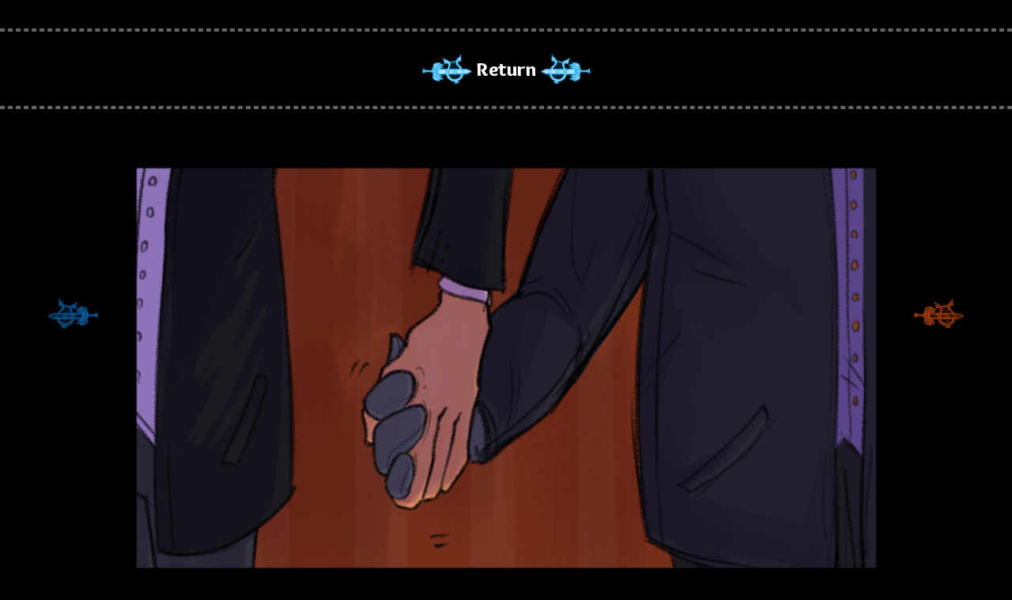

--- FILE ---
content_type: text/html
request_url: https://herotune.art/Gallery/gallery15
body_size: 834
content:
<!DOCTYPE html>
<html>
  <head>
    <meta charset="UTF-8">
    <meta name="viewport" content="width=device-width, initial-scale=1.0">
    <title>Gallery</title>
    <link rel="icon" type="image/x-icon" href="/Images/LogosBanners/Signature01_v01.png">

    <link href="/Gallery/gallerystyle.css" rel="stylesheet" type="text/css" media="all">
    
    <link rel="preconnect" href="https://fonts.googleapis.com">
    <link rel="preconnect" href="https://fonts.gstatic.com" crossorigin>
    <link href="https://fonts.googleapis.com/css2?family=Alegreya+Sans:wght@900&family=Overlock:wght@900&display=swap" rel="stylesheet"> 
    
  </head>
  
  <body>
  
    <br>
    
    <div>
      <hr class="dashed">
      <div class="VisibleSmallScreen">
      <center><a href="/artportfolio.html#image15"><div class="buttonC"><img class="verticalalign swordiconforward" src="/Images/LogosBanners/HeroTuneSymbol_IttyBitty_ArrowIconsRight01_v02.png" style="display:inline;" alt="An icon of a sword and harp together."><span class="verticalalign"> Return </span><img class="verticalalign swordiconback" src="/Images/LogosBanners/HeroTuneSymbol_IttyBitty_ArrowIconsLeft01_v02.png" style="display:inline;" alt="An icon of a sword and harp together."></div></a></center>
      </div>
      <div class="VisibleLargeScreen">
      <center><a href="/artportfolio.html#GalleryRow04"><div class="buttonC"><img class="verticalalign swordiconforward" src="/Images/LogosBanners/HeroTuneSymbol_IttyBitty_ArrowIconsRight01_v02.png" style="display:inline;" alt="An icon of a sword and harp together."><span class="verticalalign"> Return </span><img class="verticalalign swordiconback" src="/Images/LogosBanners/HeroTuneSymbol_IttyBitty_ArrowIconsLeft01_v02.png" style="display:inline;" alt="An icon of a sword and harp together."></div></a></center>
      </div>
      <hr class="dashed">
    </div>
  
    <div class="padded">
    <center>
      <a href="/Gallery/gallery14.html"><div class="tooltipC"><div class="buttonD"><img src="/Images/LogosBanners/HeroTuneSymbol_IttyBitty_ArrowIconsLeft01_v02.png" alt="An icon of a sword and harp together. The sword is pointed towards the left."></div><span class="tooltiptextC">Previous</span></div></a><span class="verticalalign"></span>
          <img class="verticalalign center" src="/Images/ArtPortfolio/CharlesAugustusMilverton05_v03_LR02.png" alt="Two comic panels. Sherlock Holmes holds Watson's hand, and looks down at him lovingly.">
      <a href="/Gallery/gallery16.html"><div class="tooltipD"><div class="buttonE"><img src="/Images/LogosBanners/HeroTuneSymbol_IttyBitty_ArrowIconsRight01_v02.png" alt="An icon of a sword and harp together. The sword is pointed towards the right."></div><span class="tooltiptextD">Next</span></div></a>
    </center>
    </div>
    
    <center>
      <hr class="dashed">
      <a href="/Gallery/gallery14.html"><div class="tooltip"><div class="buttonA"><img src="/Images/LogosBanners/HeroTuneSymbol_IttyBitty_ArrowIconsLeft01_v02.png" alt="An icon of a sword and harp together. The sword is pointed towards the left."></div><span class="tooltiptext">Previous</span></div></a><span class="verticalalign"> ◆ </span>
      <a href="/Gallery/gallery16.html"><div class="tooltipB"><div class="buttonB"><img src="/Images/LogosBanners/HeroTuneSymbol_IttyBitty_ArrowIconsRight01_v02.png" alt="An icon of a sword and harp together. The sword is pointed towards the right."></div><span class="tooltiptextB">Next</span></div></a>
      <hr class="dashed">
    </center>
    
    <p><center><font style="font-size: 14px; color: #666666">© 2023 Milo Finnian Flynn</font></center>
    
    <br>
    
  </body>
</html>


--- FILE ---
content_type: text/css
request_url: https://herotune.art/Gallery/gallerystyle.css
body_size: 1228
content:

  body {
    background-color: #000;
    color: #FFF;
    font-family: 'Overlock', 'Candara', 'Calibri', "Trebuchet MS", "Lucida Grande", "Lucida Sans Unicode", "Lucida Sans", sans-serif;
    font-size: 21px;
    margin: 0px;
    padding: 0px;
  }

.center{
  
    display: block;
    margin: auto;
    width: auto;
    height: auto;
    max-width: 100%;
    max-height: 100%;
}


.VisibleLargeScreen{
    visibility: visible;
}

@media only screen and (max-width:900px){
.VisibleLargeScreen{
    display: none;
}
}


.VisibleSmallScreen{
    visibility: visible;
}

@media only screen and (min-width:901px){
.VisibleSmallScreen{
    display: none;
}
}

.center2{
  
    display: inline-block;
    margin-left: auto;
    margin-right: auto;
    width: auto;
    height: auto;
    max-width: 80%;
    max-height: 80%;
}

@media only screen and (max-width: 1460px){
.center2{
  
    display: inline-block;
    margin-left: auto;
    margin-right: auto;
    width: auto;
    height: auto;
    max-width: 95%;
    max-height: 95%;
}
}

.dashed {
  border: 2px dashed #666;
}



.buttonA {
  transition-duration: 0.2s;
  background-color: #000;
  text-decoration: none;
  border-radius: 50px;
  border: none;
  color: #FFF;
  text-align: center;
  vertical-align: middle;
  padding: 10px 15px 10px 15px;
  cursor: pointer;
  margin: 5px;
  display: inline-block;
  line-height: 30px;
}

@media only screen and (min-width: 601px){
.buttonA:hover {
  background-color: #000;
  transform:scale(1.1);
}
}

.buttonA img{
  vertical-align: middle;
  transform: rotate(-1deg);
  filter: invert(100%) hue-rotate(190deg) opacity(80%);
}

@media only screen and (max-width: 600px){
.buttonA {
  transition-duration: 0.2s;
  background-color: #000;
  text-decoration: none;
  border-radius: 10px;
  border: none;
  color: #FFF;
  text-align: center;
  padding: 10px 15px 10px 15px;
  font-size: 18px;
  cursor: pointer;
  margin: 5px;
  display: block;
  line-height: 25px;
}
}



.buttonB {
  transition-duration: 0.2s;
  background-color: #000;
  text-decoration: none;
  border-radius: 50px;
  border: none;
  color: #FFF;
  text-align: center;
  vertical-align: middle;
  padding: 10px 15px 10px 15px;
  font-size: 25px;
  cursor: pointer;
  margin: 5px;
  display: inline-block;
  line-height: 30px;
}

@media only screen and (min-width: 601px){
.buttonB:hover {
  background-color: #000;
  transform:scale(1.1);
}
}

.buttonB img{
  vertical-align: middle;
  transform: rotate(1deg);
  filter: invert(100%) opacity(80%);
}

@media only screen and (max-width: 600px){
.buttonB {
  transition-duration: 0.2s;
  background-color: #000;
  text-decoration: none;
  border-radius: 10px;
  border: none;
  color: #FFF;
  text-align: center;
  padding: 10px 15px 10px 15px;
  font-size: 18px;
  cursor: pointer;
  margin: 5px;
  display: block;
  line-height: 25px;
}
}



.buttonC {
  transition-duration: 0.2s;
  background-color: #000;
  text-decoration: none;
  border-radius: 50px;
  border: none;
  color: #FFF;
  text-align: center;
  vertical-align: middle;
  padding: 10px 15px 10px 15px;
  font-size: 25px;
  cursor: pointer;
  margin: 5px;
  display: inline-block;
  line-height: 30px;
}

@media only screen and (min-width: 601px){
.buttonC:hover {
  background-color: #000;
  transform:scale(1.1);
}
}

.buttonC img{
  vertical-align: middle;
}

@media only screen and (max-width: 600px){
.buttonC {
  transition-duration: 0.2s;
  background-color: #000;
  text-decoration: none;
  border-radius: 10px;
  border: none;
  color: #FFF;
  text-align: center;
  padding: 10px 15px 10px 15px;
  font-size: 18px;
  cursor: pointer;
  margin: 5px;
  display: block;
  line-height: 25px;
}
}



.buttonD {
  transition-duration: 0.2s;
  background-color: #000;
  text-decoration: none;
  border-radius: 50px;
  border: none;
  color: #FFF;
  padding: 10px 15px 10px 15px;
  cursor: pointer;
  margin: 5px;
  line-height: 30px;
  display: block;

  position: fixed;
  top: 50%;
  left: 80px;
}

@media only screen and (min-width: 601px){
.buttonD:hover {
  background-color: #000;
  transform:scale(1.1);
}
}

.buttonD img{
  vertical-align: middle;
  transform: rotate(-1deg);
  filter: invert(100%) hue-rotate(190deg) opacity(80%);
}

@media only screen and (min-width: 601px) and (max-width: 1600px){
  .buttonD img{
  vertical-align: middle;
  transform: rotate(-1deg);
  filter: invert(100%) hue-rotate(190deg) opacity(80%);
}
}

@media only screen and (min-width: 601px) and (max-width: 1600px){
.buttonD {
  transition-duration: 0.2s;
  background-color: #000;
  text-decoration: none;
  border-radius: 50px;
  border: none;
  color: #FFF;
  padding: 10px 15px 10px 15px;
  cursor: pointer;
  margin: 5px;
  line-height: 30px;
  display: block;

  position: fixed;
  top: 50%;
  left: 40px;
}
}

@media only screen and (max-width: 600px){
.buttonD {
  display: none;
}
}



a:link{
  text-decoration: none;
  color: #0D50C6;
  color: rgba(0, 0, 0, 0);
  border: none;
}

a:visited{
  text-decoration: none;
  color: #7132BD;
  color: rgba(0, 0, 0, 0);
  border: none;
}

a:click{
  text-decoration: none;
  color: #7132BD;
  color: rgba(0, 0, 0, 0);
  border: none;
}

a:hi{
  text-decoration: none;
  color: #7132BD;
  color: rgba(0, 0, 0, 0);
  border: none;
}

a:img{
  text-decoration: none;
  color: #7132BD;
  color: rgba(0, 0, 0, 0);
  border: none;
}

a:td{
  text-decoration: none;
  color: #7132BD;
  color: rgba(0, 0, 0, 0);
  border: none;
}


.buttonE {
  transition-duration: 0.2s;
  background-color: #000;
  text-decoration: none;
  border-radius: 50px;
  border: none;
  color: #FFF;
  padding: 10px 15px 10px 15px;
  cursor: pointer;
  margin: 5px;
  display: block;
  line-height: 30px;
  
  position: fixed;
  top: 50%;
  right: 80px;
  
}

@media only screen and (min-width: 601px) and (max-width: 1600px){
.buttonE {
  transition-duration: 0.2s;
  background-color: #000;
  text-decoration: none;
  border-radius: 50px;
  border: none;
  color: #FFF;
  padding: 10px 15px 10px 15px;
  cursor: pointer;
  margin: 5px;
  line-height: 30px;
  display: block;
  
  position: fixed;
  top: 50%;
  right: 40px;
  
}
}

@media only screen and (min-width: 601px){
.buttonE:hover {
  background-color: #000;
  transform:scale(1.1);
}
}

.buttonE img{
  vertical-align: middle;
  transform: rotate(1deg);
  filter: invert(100%) opacity(80%);
}

@media only screen and (min-width: 601px) and (max-width: 1600px){
.buttonE img{
  vertical-align: middle;
  transform: rotate(1deg);
  filter: invert(100%) opacity(80%);
}
}


@media only screen and (max-width: 600px){
.buttonE {
  display: none;
}
}





.tooltip {
  position: relative;
  display: inline-block;
}

/* Tooltip text */
.tooltip .tooltiptext {
  visibility: hidden;
  background-color: #FFF;
  color: #000;
  text-align: center;
  padding: 5px;
  border-radius: 6px;
  vertical-align: middle;

  position: absolute;
  z-index: 1;
  top: 21px;
  right: 101%;
}

@media only screen and (max-width: 600px){
.tooltip .tooltiptext {
  display: none;
}
}

/* Show the tooltip text when you mouse over the tooltip container */
.tooltip:hover .tooltiptext {
  visibility: visible;
}

@media only screen and (max-width: 600px){
.tooltip:hover .tooltiptext {
  display: none;
}
}

.tooltipB {
  position: relative;
  display: inline-block;
}

/* Tooltip text */
.tooltipB .tooltiptextB {
  visibility: hidden;
  width: auto;
  background-color: #FFF;
  color: #000;
  text-align: center;
  padding: 5px;
  border-radius: 6px;
  vertical-align: middle;
 
  position: absolute;
  z-index: 1;
  top: 21px;
  left: 101%;
}

@media only screen and (max-width: 600px){
.tooltipB .tooltiptextB {
  display: none;
}
}


.tooltipB:hover .tooltiptextB {
  visibility: visible;
}

@media only screen and (max-width: 600px){
.tooltipB:hover .tooltiptextB {
  display: none;
}
}


.tooltipC {
  position: relative;
  display: inline-block;
}

@media only screen and (max-width: 600px){
.tooltipC {
  display: none;
}
}

/* Tooltip text */
.tooltipC .tooltiptextC {
  visibility: hidden;
  width: auto;
  background-color: #FFF;
  color: #000;
  text-align: center;
  padding: 5px;
  border-radius: 6px;
  vertical-align: middle;
  margin-left: 20px;
 
  position: fixed;
  z-index: 1;
  top: 52.5%;
  left: 180px;
}


@media only screen and (min-width: 601px) and (max-width: 1600px){
.tooltipC .tooltiptextC {
  visibility: hidden;
  width: auto;
  background-color: #FFF;
  color: #000;
  text-align: center;
  padding: 5px;
  border-radius: 6px;
  vertical-align: middle;
  margin-left: 15px;
 
  position: fixed;
  z-index: 1;
  top: 52.5%;
  left: 140px;
}
}

@media only screen and (max-width: 600px){
.tooltipC .tooltiptextC {
  display: none;
}
}



.tooltipC:hover .tooltiptextC {
  visibility: visible;
}

@media only screen and (max-width: 600px){
.tooltipC:hover .tooltiptextC {
  display: none;
}
}

.tooltipD {
  position: relative;
  display: inline-block;
}

@media only screen and (max-width: 600px){
.tooltipD {
  display: none;
}
}

/* Tooltip text */
.tooltipD .tooltiptextD {
  visibility: hidden;
  width: auto;
  background-color: #FFF;
  color: #000;
  text-align: center;
  padding: 5px;
  border-radius: 6px;
  vertical-align: middle;
  margin-right: 20px;
 
  position: fixed;
  z-index: 1;
  top: 52.5%;
  right: 180px;
}

@media only screen and (min-width: 601px) and (max-width: 1600px){
/* Tooltip text */
.tooltipD .tooltiptextD {
  visibility: hidden;
  width: auto;
  background-color: #FFF;
  color: #000;
  text-align: center;
  padding: 5px;
  border-radius: 6px;
  vertical-align: middle;
  margin-right: 15px;
 
  position: fixed;
  z-index: 1;
  top: 52.5%;
  right: 140px;
}
}

@media only screen and (max-width: 600px){
/* Tooltip text */
.tooltipD .tooltiptextD {
  display: none;
}
}



.tooltipD:hover .tooltiptextD {
  visibility: visible;
}

@media only screen and (max-width: 600px){
.tooltipD:hover .tooltiptextD {
  display: none;
}
}


.verticalalign
{
	vertical-align: middle;
}

.swordiconcolor{
  filter: invert(100%);
}

.swordiconcolor2{
  filter: invert(100%) hue-rotate(190deg) opacity(80%);
}

.swordiconforward{
  transform: rotate(0.5deg);
}


.swordiconback{
  transform: rotate(-0.5deg);
}

.padded{
    margin: 20px;
    padding: 20px; 
}

.padded{
    margin: 10px;
    padding: 10px; 
}

@media only screen and (min-width: 601px) and (max-width: 1600px){
  .padded{
    margin: 10px;
    padding: 10px; 
  }
}

@media only screen and (max-width: 600px){
  .padded{
    margin: 5px;
    padding: 5px; 
  }
}


@media only screen and (min-width: 601px){
  .mediumheadertext {
    font-size: 21px;
    font-family: 'Overlock', 'Candara', 'Calibri', serif;
  }
}

@media only screen and (max-width: 600px) {
  .mediumheadertext {
    font-size: 19px;
    font-family: 'Overlock', 'Candara', 'Calibri', serif;
  }
}